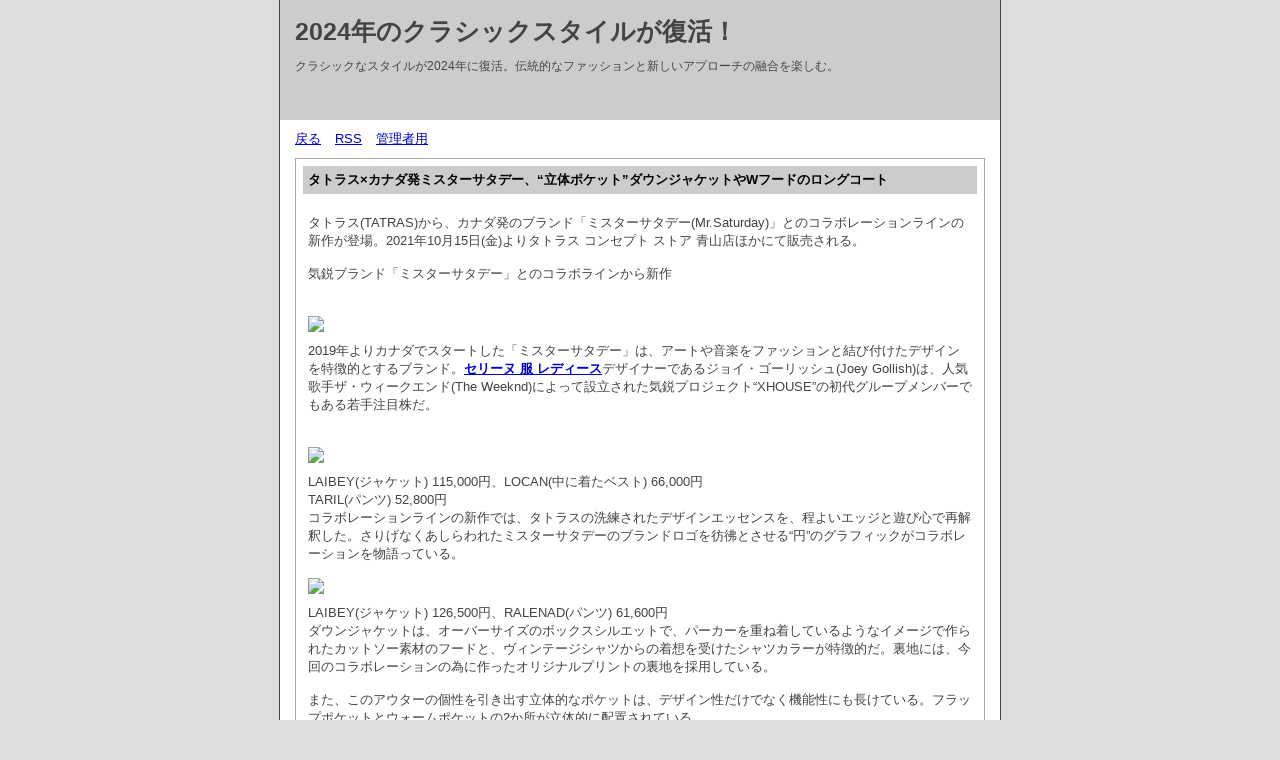

--- FILE ---
content_type: text/html; charset=utf-8
request_url: http://agcraft.jp/mailform/Smarty/diary.cgi?mode=comment&no=35
body_size: 14187
content:
<?xml version="1.0" encoding="utf-8"?>
<!DOCTYPE html PUBLIC "-//W3C//DTD XHTML 1.0 Strict//EN" "http://www.w3.org/TR/xhtml1/DTD/xhtml1-strict.dtd">
<html xmlns="http://www.w3.org/1999/xhtml" xml:lang="ja" lang="ja" dir="ltr">

<head>
	<meta http-equiv="Content-Type" content="text/html; charset=utf-8" />
	<meta http-equiv="Content-Style-Type" content="text/css" />
	<meta http-equiv="Content-Script-Type" content="text/javascript" />
	<title>2024年のクラシックスタイルが復活！</title>
	<link rel="stylesheet" href="http://agcraft.jp/mailform/Smarty/skin/common.css" type="text/css" media="all" />
	<link rel="alternate" href="http://agcraft.jp/mailform/Smarty/diary.cgi?mode=rss" type="application/rss+xml" title="RSS" />
	<script type="text/javascript" src="http://agcraft.jp/mailform/Smarty/skin/common.js"></script>
</head>

<body>
<div id="container">
<div id="header">
	<h1><a href="http://agcraft.jp/mailform/Smarty/diary.cgi">2024年のクラシックスタイルが復活！</a></h1>
	<p>クラシックなスタイルが2024年に復活。伝統的なファッションと新しいアプローチの融合を楽しむ。</p>
</div>
<div id="menu">
	<h2>目次</h2>
	<ul>
		<li><a href="http://agcraft.jp/mailform/Smarty/diary.cgi">戻る</a></li>
		<li><a href="http://agcraft.jp/mailform/Smarty/diary.cgi?mode=rss">RSS</a></li>
		<li><a href="http://agcraft.jp/mailform/Smarty/diary.cgi?mode=admin">管理者用</a></li>
	</ul>
</div>
	<div id="diary">
		<h2>記事一覧</h2>
		<div class="diary">
			<h3>タトラス×カナダ発ミスターサタデー、“立体ポケット”ダウンジャケットやWフードのロングコート</h3>
			<div class="text">
				<!--<p></p>-->
				<!--<p></p>-->
				<p>タトラス(TATRAS)から、カナダ発のブランド「ミスターサタデー(Mr.Saturday)」とのコラボレーションラインの新作が登場。2021年10月15日(金)よりタトラス コンセプト ストア 青山店ほかにて販売される。</p><p>気鋭ブランド「ミスターサタデー」とのコラボラインから新作</p><p><br /><img  style="max-width:100%;" src="https://www.fashion-press.net/img/news/79150/Ndc.jpg" /><br />2019年よりカナダでスタートした「ミスターサタデー」は、アートや音楽をファッションと結び付けたデザインを特徴的とするブランド。<strong><a href="https://www.buyma.com/r/_CELINE-%E3%82%BB%E3%83%AA%E3%83%BC%E3%83%8C/_/" target="_blank">セリーヌ 服 レディース</a></strong>デザイナーであるジョイ・ゴーリッシュ(Joey Gollish)は、人気歌手ザ・ウィークエンド(The Weeknd)によって設立された気鋭プロジェクト“XHOUSE”の初代グループメンバーでもある若手注目株だ。</p><p><br /><img  style="max-width:100%;" src="https://www.fashion-press.net/img/news/79150/k00.jpg" /><br />LAIBEY(ジャケット) 115,000円、LOCAN(中に着たベスト) 66,000円<br />TARIL(パンツ) 52,800円<br />コラボレーションラインの新作では、タトラスの洗練されたデザインエッセンスを、程よいエッジと遊び心で再解釈した。さりげなくあしらわれたミスターサタデーのブランドロゴを彷彿とさせる“円”のグラフィックがコラボレーションを物語っている。</p><p></p><p><img  style="max-width:100%;" src="https://www.fashion-press.net/img/news/79150/ZLs.jpg" /><br />LAIBEY(ジャケット) 126,500円、RALENAD(パンツ) 61,600円<br />ダウンジャケットは、オーバーサイズのボックスシルエットで、パーカーを重ね着しているようなイメージで作られたカットソー素材のフードと、ヴィンテージシャツからの着想を受けたシャツカラーが特徴的だ。裏地には、今回のコラボレーションの為に作ったオリジナルプリントの裏地を採用している。</p><p>また、このアウターの個性を引き出す立体的なポケットは、デザイン性だけでなく機能性にも長けている。フラップポケットとウォームポケットの2か所が立体的に配置されている。</p><p></p><p></p><p>【関連記事】：<a href="http://hiromi.top">http://hiromi.top</a></p>
			</div>
			<ul class="info">
				<li><a href="http://agcraft.jp/mailform/Smarty/diary.cgi?no=35">2021年10月19日(火)11時28分</a></li>
				<li><a href="http://agcraft.jp/mailform/Smarty/diary.cgi?no=35" title="記事No.35の固定URL">この記事のURL</a></li>
				<li><a href="http://agcraft.jp/mailform/Smarty/diary.cgi?field=">未分類</a></li>
				<!--<li><a href="http://agcraft.jp/mailform/Smarty/diary.cgi?mode=comment&amp;no=35#comment">コメント(0)</a></li>-->
				<!--<li><a href="http://agcraft.jp/mailform/Smarty/diary.cgi?mode=trackback&amp;no=35">トラックバック(0)</a></li>-->
				<!--<li><a href="http://agcraft.jp/mailform/Smarty/diary.cgi?mode=admin&amp;work=edit&amp;edit=35&amp;exec_form=on">編集</a>・<a href="http://agcraft.jp/mailform/Smarty/diary.cgi?mode=admin&amp;work=edit&amp;del=35&amp;exec_confirm=on">削除</a></li>-->
			</ul>
		</div>
	</div>
	<div id="comment">
		<h2>コメント一覧</h2>
		<!--
		<ul>
			<li><a href="http://agcraft.jp/mailform/Smarty/diary.cgi?mode=comment&amp;no=${ARTICLE_NO}#form">この記事にコメントを投稿する</a></li>
		</ul>
		-->
		<div class="comment">
			<h3>ankopi 届いた <!--Ｅメール--> <a href="https://www.pinterest.jp/ankopiword">ＵＲＬ</a> 2021年10月21日(木)12時16分 <a href="http://agcraft.jp/mailform/Smarty/diary.cgi?mode=edit&amp;no=11">編集・削除</a></h3>
			<div class="text">
				<!--<p></p>-->
				<p>ブランドコピー通販, 届かない，口コミ 信頼 本当に届く！必ず届く，本当に届く！</p>
			</div>
		</div>
		<div class="comment">
			<h3>バレンシアガ 偽物 <!--Ｅメール--> <a href="https://rinamaruco.top/archives/351">ＵＲＬ</a> 2023年07月28日(金)05時10分 <a href="http://agcraft.jp/mailform/Smarty/diary.cgi?mode=edit&amp;no=238">編集・削除</a></h3>
			<div class="text">
				<!--<p></p>-->
				<p>バレンシアガ（          ）の シャツは、その斬新なデザインとユニークなスタイルが人気です。しかし、市場にはセリーヌ  シャツ 偽物も存在します。本物と偽物の見分け方を知り、購入時に注意することが重要です。</p>
			</div>
		</div>
		<div class="comment">
			<h3>フィーニー 2022 <!--Ｅメール--> <a href="http://nowake.xsrv.jp/topics/?x=entry:entry220622-045620">ＵＲＬ</a> 2023年07月29日(土)00時46分 <a href="http://agcraft.jp/mailform/Smarty/diary.cgi?mode=edit&amp;no=284">編集・削除</a></h3>
			<div class="text">
				<!--<p></p>-->
				<p>フィーニー(      )の2022-23年秋冬コレクションが発表された</p>
			</div>
		</div>
		<div class="comment">
			<h3>世界一きれいめなスウ <!--Ｅメール--> <!--ＵＲＬ--> 2023年11月30日(木)21時04分 <a href="http://agcraft.jp/mailform/Smarty/diary.cgi?mode=edit&amp;no=895">編集・削除</a></h3>
			<div class="text">
				<!--<p></p>-->
				<p>スウェットパンツは楽だけどだらしなく見えるから、手を出しにくい…そう考えている人も多いと思います。そんな人たちにおすすめしたいのが「           (スウィートパンツ)」。スウェットなのに垢ぬけて見える、新感覚のブランドをご紹介します</p>
			</div>
		</div>
		<div class="comment">
			<h3>ナイキ パーカー レ <!--Ｅメール--> <a href="http://ishinishi-alumni.net/xxxmail_inquiry/view-id-7.html">ＵＲＬ</a> 2023年12月07日(木)18時14分 <a href="http://agcraft.jp/mailform/Smarty/diary.cgi?mode=edit&amp;no=1030">編集・削除</a></h3>
			<div class="text">
				<!--<p></p>-->
				<p>ナイキパーカーレディース激安！今回は、最新のノースフェイス（              ）トレンドを取り入れたお得なアイテムをご紹介します</p>
			</div>
		</div>
		<div class="comment">
			<h3>チェック チェスター <!--Ｅメール--> <a href="https://www.net-club.co.jp/ya/lib/?x=entry:entry231118-083052">ＵＲＬ</a> 2023年12月14日(木)21時02分 <a href="http://agcraft.jp/mailform/Smarty/diary.cgi?mode=edit&amp;no=1111">編集・削除</a></h3>
			<div class="text">
				<!--<p></p>-->
				<p>この度は、私の新作小説『チェック チェスター コート レディース』をご紹介いたします</p>
			</div>
		</div>
		<div class="comment">
			<h3>2024年春夏/秋冬 <!--Ｅメール--> <a href="https://orrery.top/category/%e6%9c%8d/">ＵＲＬ</a> 2024年02月10日(土)05時24分 <a href="http://agcraft.jp/mailform/Smarty/diary.cgi?mode=edit&amp;no=1440">編集・削除</a></h3>
			<div class="text">
				<!--<p></p>-->
				<p>2024年春夏および秋冬シーズンのファッショントレンドカラーとその活用法。</p>
			</div>
		</div>
		<div class="comment">
			<h3>ロエベ 偽物 見分け <!--Ｅメール--> <a href="https://ysryuo.top/?p=159">ＵＲＬ</a> 2024年02月29日(木)10時34分 <a href="http://agcraft.jp/mailform/Smarty/diary.cgi?mode=edit&amp;no=1649">編集・削除</a></h3>
			<div class="text">
				<!--<p></p>-->
				<p>ロエベは、高品質な素材と繊細なデザインで知られるファッションブランドです。</p>
			</div>
		</div>
		<div class="comment">
			<h3>2024年の海外ファ <!--Ｅメール--> <a href="https://www.datumou.cc/archives/category/%e6%9c%8d">ＵＲＬ</a> 2024年03月01日(金)14時21分 <a href="http://agcraft.jp/mailform/Smarty/diary.cgi?mode=edit&amp;no=1706">編集・削除</a></h3>
			<div class="text">
				<!--<p></p>-->
				<p>最新トレンドの海外ファッションブランドの服を、2024年に格安で購入するコツを紹介します。</p>
			</div>
		</div>
		<div class="comment">
			<h3>2024年海外ファッ <!--Ｅメール--> <a href="https://www.zyosi.cc/category/%e6%9c%8d/">ＵＲＬ</a> 2024年04月17日(水)15時59分 <a href="http://agcraft.jp/mailform/Smarty/diary.cgi?mode=edit&amp;no=2042">編集・削除</a></h3>
			<div class="text">
				<!--<p></p>-->
				<p>海外ファッションブランドの中から、2024年の最新トレンドを取り入れたおすすめアイテムを紹介します。</p>
			</div>
		</div>
		<div class="comment">
			<h3>2024年の自分を更 <!--Ｅメール--> <a href="https://www.taisaku.cc/category/%e6%9c%8d">ＵＲＬ</a> 2024年07月02日(火)13時47分 <a href="http://agcraft.jp/mailform/Smarty/diary.cgi?mode=edit&amp;no=2293">編集・削除</a></h3>
			<div class="text">
				<!--<p></p>-->
				<p>2024年の海外ファッションを取り入れ、新しい自分を表現するためのスタイリングティップスを提供します。</p>
			</div>
		</div>
		<div class="comment">
			<h3>All Rummy Apps <a href="mailto:abhndgzp@gmail.com">Ｅメール</a> <a href="http://apkpureweb.com/all-rummy-apps/">ＵＲＬ</a> 2025年10月23日(木)23時23分 <a href="http://agcraft.jp/mailform/Smarty/diary.cgi?mode=edit&amp;no=2386">編集・削除</a></h3>
			<div class="text">
				<!--<p></p>-->
				<p>342423</p>
			</div>
		</div>
		<div class="comment">
			<h3>teen patti 51 <a href="mailto:ndgzp@gmail.com">Ｅメール</a> <a href="http://apkpureweb.com/all-teen-patti-app-list/">ＵＲＬ</a> 2025年10月24日(金)00時19分 <a href="http://agcraft.jp/mailform/Smarty/diary.cgi?mode=edit&amp;no=2387">編集・削除</a></h3>
			<div class="text">
				<!--<p></p>-->
				<p>54645</p>
			</div>
		</div>
	</div>
<div id="form">
	<!--FORM_COMMENT_START-->
	<h2>コメント投稿</h2>
	<ul>
		<li>コメントを入力して<em>投稿ボタン</em>を押してください。</li>
	</ul>
	<!--FORM_COMMENT_END-->
	<!--
	<h2>プレビュー</h2>
	<ul>
		<li>この内容で投稿します。よろしければ<em>投稿ボタン</em>を押してください。</li>
	</ul>
	-->
	<!--
	<h2>記事編集</h2>
	<ul>
		<li>${INFO_MESSAGE}</li>
	</ul>
	-->
	<!--
	<h2>エラー</h2>
	<ul>
		<li>${INFO_ERROR}</li>
	</ul>
	-->
	<form action="http://agcraft.jp/mailform/Smarty/diary.cgi" method="post" id="comment_form">
		<fieldset>
			<legend>投稿フォーム</legend>
			<input type="hidden" name="mode" value="comment" />
			<input type="hidden" name="work" value="regist" />
			<input type="hidden" name="key" value="" />
			<input type="hidden" name="no" value="35" />
			<input type="hidden" name="pno" value="35" />
			<input type="hidden" name="date" value="" />
			<input type="hidden" name="subj" value="Re:タトラス×カナダ発ミスターサタデー、“立体ポケット”ダウンジャケットやWフードのロングコート" />
			<input type="hidden" name="host" value="" />
			<dl>
				<dt>名前</dt>
					<dd><input type="text" name="name" size="30" value="" /></dd>
				<dt>Ｅメール</dt>
					<dd><input type="text" name="mail" size="30" value="" /></dd>
				<dt>ＵＲＬ</dt>
					<dd><input type="text" name="url" size="30" value="http://" /></dd>
				<dt>コメント</dt>
					<dd><textarea name="text" cols="50" rows="10"></textarea></dd>
				<!--
				<dt>アイコン</dt>
					<dd><select name="icon"><option value="" lang="ja">アイコンが登録されていません</option></select> <a href="./diary.cgi?mode=icon">アイコン一覧</a></dd>
				-->
				<!--FORM_PWD_START-->
				<dt>削除キー</dt>
					<dd><input type="password" name="pwd" size="20" value="" /></dd>
				<!--FORM_PWD_END-->
			</dl>
			<!--FORM_SAVE_START-->
			<ul>
				<li><input type="checkbox" name="save" id="save_checkbox" value="1" /> <label for="save_checkbox">投稿者情報を保存する</label></li>
			</ul>
			<!--FORM_SAVE_END-->
			<p>
				<input type="submit" name="exec_preview" value="確認する" />
				<input type="submit" name="exec_regist" value="投稿する" />
			</p>
		</fieldset>
	</form>
</div>
<div id="footer">
	<address>スーパーコピー</address>
</div>
</div>
</body>

</html>
